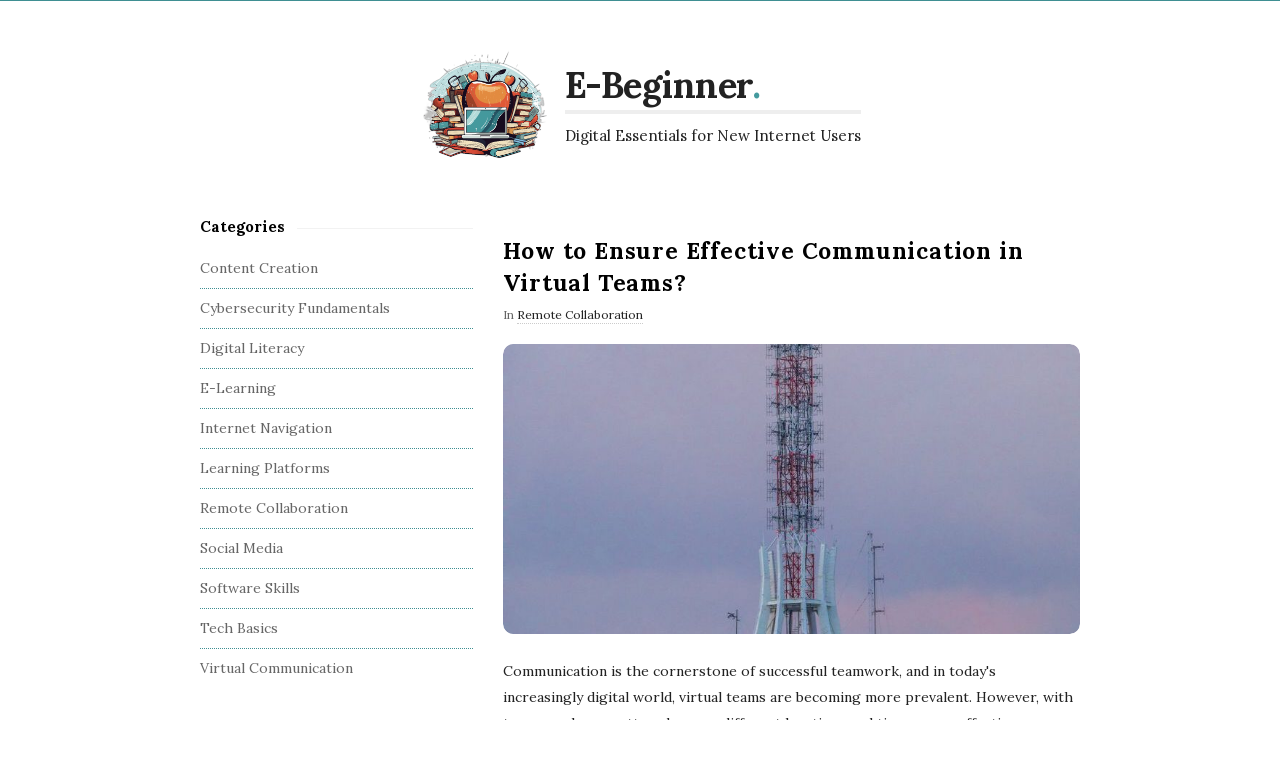

--- FILE ---
content_type: text/html; charset=UTF-8
request_url: https://e-beginner.net/
body_size: 17948
content:
<!DOCTYPE html>
<html lang="en-US" class="no-js">
	<head>
		<meta charset="UTF-8">
		<meta name="viewport" content="width=device-width, initial-scale=1, maximum-scale=1">
		<meta http-equiv="X-UA-Compatible" content="IE=edge">
		<link rel="profile" href="https://gmpg.org/xfn/11">
		<link rel="pingback" href="https://e-beginner.net/xmlrpc.php">
				<!--[if lt IE 9]>
		<script src="https://e-beginner.net/wp-content/themes/writing/js/html5.js"></script>
		<![endif]-->
		<script>(function(){document.documentElement.className='js'})();</script>

						<meta property="og:type" content="website" />
							<meta property="og:title" content="Home-Deafult Blog" />
							<meta property="og:url" content="https://e-beginner.net/" />
							<meta property="og:image" content="https://e-beginner.net/wp-content/uploads/2024/03/favicon.png" />
							<meta property="og:description" content="" />
			<title>E-Beginner: Digital Essentials for New Internet Users</title>
<meta name='robots' content='max-image-preview:large' />

<!-- All In One SEO Pack 3.5.2ob_start_detected [-1,-1] -->
<script type="application/ld+json" class="aioseop-schema">{"@context":"https://schema.org","@graph":[{"@type":"Organization","@id":"https://e-beginner.net/#organization","url":"https://e-beginner.net/","name":"E-Beginner","sameAs":[]},{"@type":"WebSite","@id":"https://e-beginner.net/#website","url":"https://e-beginner.net/","name":"E-Beginner","publisher":{"@id":"https://e-beginner.net/#organization"},"potentialAction":{"@type":"SearchAction","target":"https://e-beginner.net/?s={search_term_string}","query-input":"required name=search_term_string"}},{"@type":"WebPage","@id":"https://e-beginner.net#webpage","url":"https://e-beginner.net","inLanguage":"en-US","name":"E-Beginner","isPartOf":{"@id":"https://e-beginner.net/#website"},"breadcrumb":{"@id":"https://e-beginner.net#breadcrumblist"},"description":"Digital Essentials for New Internet Users","datePublished":"2022-12-26T11:25:34+05:00","dateModified":"2024-01-22T12:17:22+05:00","about":{"@id":"https://e-beginner.net/#organization"}},{"@type":"BreadcrumbList","@id":"https://e-beginner.net#breadcrumblist","itemListElement":[{"@type":"ListItem","position":1,"item":{"@type":"WebPage","@id":"https://e-beginner.net/","url":"https://e-beginner.net/","name":"E-Beginner: Digital Essentials for New Internet Users"}}]}]}</script>
<link rel="canonical" href="https://e-beginner.net/" />
<!-- All In One SEO Pack -->
<link rel='dns-prefetch' href='//fonts.googleapis.com' />
<link rel="alternate" type="application/rss+xml" title="E-Beginner &raquo; Feed" href="https://e-beginner.net/feed/" />
<link rel="alternate" type="application/rss+xml" title="E-Beginner &raquo; Comments Feed" href="https://e-beginner.net/comments/feed/" />
<link rel="alternate" title="oEmbed (JSON)" type="application/json+oembed" href="https://e-beginner.net/wp-json/oembed/1.0/embed?url=https%3A%2F%2Fe-beginner.net%2F" />
<link rel="alternate" title="oEmbed (XML)" type="text/xml+oembed" href="https://e-beginner.net/wp-json/oembed/1.0/embed?url=https%3A%2F%2Fe-beginner.net%2F&#038;format=xml" />
<style id='wp-img-auto-sizes-contain-inline-css' type='text/css'>
img:is([sizes=auto i],[sizes^="auto," i]){contain-intrinsic-size:3000px 1500px}
/*# sourceURL=wp-img-auto-sizes-contain-inline-css */
</style>
<style id='wp-emoji-styles-inline-css' type='text/css'>

	img.wp-smiley, img.emoji {
		display: inline !important;
		border: none !important;
		box-shadow: none !important;
		height: 1em !important;
		width: 1em !important;
		margin: 0 0.07em !important;
		vertical-align: -0.1em !important;
		background: none !important;
		padding: 0 !important;
	}
/*# sourceURL=wp-emoji-styles-inline-css */
</style>
<style id='wp-block-library-inline-css' type='text/css'>
:root{--wp-block-synced-color:#7a00df;--wp-block-synced-color--rgb:122,0,223;--wp-bound-block-color:var(--wp-block-synced-color);--wp-editor-canvas-background:#ddd;--wp-admin-theme-color:#007cba;--wp-admin-theme-color--rgb:0,124,186;--wp-admin-theme-color-darker-10:#006ba1;--wp-admin-theme-color-darker-10--rgb:0,107,160.5;--wp-admin-theme-color-darker-20:#005a87;--wp-admin-theme-color-darker-20--rgb:0,90,135;--wp-admin-border-width-focus:2px}@media (min-resolution:192dpi){:root{--wp-admin-border-width-focus:1.5px}}.wp-element-button{cursor:pointer}:root .has-very-light-gray-background-color{background-color:#eee}:root .has-very-dark-gray-background-color{background-color:#313131}:root .has-very-light-gray-color{color:#eee}:root .has-very-dark-gray-color{color:#313131}:root .has-vivid-green-cyan-to-vivid-cyan-blue-gradient-background{background:linear-gradient(135deg,#00d084,#0693e3)}:root .has-purple-crush-gradient-background{background:linear-gradient(135deg,#34e2e4,#4721fb 50%,#ab1dfe)}:root .has-hazy-dawn-gradient-background{background:linear-gradient(135deg,#faaca8,#dad0ec)}:root .has-subdued-olive-gradient-background{background:linear-gradient(135deg,#fafae1,#67a671)}:root .has-atomic-cream-gradient-background{background:linear-gradient(135deg,#fdd79a,#004a59)}:root .has-nightshade-gradient-background{background:linear-gradient(135deg,#330968,#31cdcf)}:root .has-midnight-gradient-background{background:linear-gradient(135deg,#020381,#2874fc)}:root{--wp--preset--font-size--normal:16px;--wp--preset--font-size--huge:42px}.has-regular-font-size{font-size:1em}.has-larger-font-size{font-size:2.625em}.has-normal-font-size{font-size:var(--wp--preset--font-size--normal)}.has-huge-font-size{font-size:var(--wp--preset--font-size--huge)}.has-text-align-center{text-align:center}.has-text-align-left{text-align:left}.has-text-align-right{text-align:right}.has-fit-text{white-space:nowrap!important}#end-resizable-editor-section{display:none}.aligncenter{clear:both}.items-justified-left{justify-content:flex-start}.items-justified-center{justify-content:center}.items-justified-right{justify-content:flex-end}.items-justified-space-between{justify-content:space-between}.screen-reader-text{border:0;clip-path:inset(50%);height:1px;margin:-1px;overflow:hidden;padding:0;position:absolute;width:1px;word-wrap:normal!important}.screen-reader-text:focus{background-color:#ddd;clip-path:none;color:#444;display:block;font-size:1em;height:auto;left:5px;line-height:normal;padding:15px 23px 14px;text-decoration:none;top:5px;width:auto;z-index:100000}html :where(.has-border-color){border-style:solid}html :where([style*=border-top-color]){border-top-style:solid}html :where([style*=border-right-color]){border-right-style:solid}html :where([style*=border-bottom-color]){border-bottom-style:solid}html :where([style*=border-left-color]){border-left-style:solid}html :where([style*=border-width]){border-style:solid}html :where([style*=border-top-width]){border-top-style:solid}html :where([style*=border-right-width]){border-right-style:solid}html :where([style*=border-bottom-width]){border-bottom-style:solid}html :where([style*=border-left-width]){border-left-style:solid}html :where(img[class*=wp-image-]){height:auto;max-width:100%}:where(figure){margin:0 0 1em}html :where(.is-position-sticky){--wp-admin--admin-bar--position-offset:var(--wp-admin--admin-bar--height,0px)}@media screen and (max-width:600px){html :where(.is-position-sticky){--wp-admin--admin-bar--position-offset:0px}}

/*# sourceURL=wp-block-library-inline-css */
</style><style id='global-styles-inline-css' type='text/css'>
:root{--wp--preset--aspect-ratio--square: 1;--wp--preset--aspect-ratio--4-3: 4/3;--wp--preset--aspect-ratio--3-4: 3/4;--wp--preset--aspect-ratio--3-2: 3/2;--wp--preset--aspect-ratio--2-3: 2/3;--wp--preset--aspect-ratio--16-9: 16/9;--wp--preset--aspect-ratio--9-16: 9/16;--wp--preset--color--black: #000000;--wp--preset--color--cyan-bluish-gray: #abb8c3;--wp--preset--color--white: #ffffff;--wp--preset--color--pale-pink: #f78da7;--wp--preset--color--vivid-red: #cf2e2e;--wp--preset--color--luminous-vivid-orange: #ff6900;--wp--preset--color--luminous-vivid-amber: #fcb900;--wp--preset--color--light-green-cyan: #7bdcb5;--wp--preset--color--vivid-green-cyan: #00d084;--wp--preset--color--pale-cyan-blue: #8ed1fc;--wp--preset--color--vivid-cyan-blue: #0693e3;--wp--preset--color--vivid-purple: #9b51e0;--wp--preset--gradient--vivid-cyan-blue-to-vivid-purple: linear-gradient(135deg,rgb(6,147,227) 0%,rgb(155,81,224) 100%);--wp--preset--gradient--light-green-cyan-to-vivid-green-cyan: linear-gradient(135deg,rgb(122,220,180) 0%,rgb(0,208,130) 100%);--wp--preset--gradient--luminous-vivid-amber-to-luminous-vivid-orange: linear-gradient(135deg,rgb(252,185,0) 0%,rgb(255,105,0) 100%);--wp--preset--gradient--luminous-vivid-orange-to-vivid-red: linear-gradient(135deg,rgb(255,105,0) 0%,rgb(207,46,46) 100%);--wp--preset--gradient--very-light-gray-to-cyan-bluish-gray: linear-gradient(135deg,rgb(238,238,238) 0%,rgb(169,184,195) 100%);--wp--preset--gradient--cool-to-warm-spectrum: linear-gradient(135deg,rgb(74,234,220) 0%,rgb(151,120,209) 20%,rgb(207,42,186) 40%,rgb(238,44,130) 60%,rgb(251,105,98) 80%,rgb(254,248,76) 100%);--wp--preset--gradient--blush-light-purple: linear-gradient(135deg,rgb(255,206,236) 0%,rgb(152,150,240) 100%);--wp--preset--gradient--blush-bordeaux: linear-gradient(135deg,rgb(254,205,165) 0%,rgb(254,45,45) 50%,rgb(107,0,62) 100%);--wp--preset--gradient--luminous-dusk: linear-gradient(135deg,rgb(255,203,112) 0%,rgb(199,81,192) 50%,rgb(65,88,208) 100%);--wp--preset--gradient--pale-ocean: linear-gradient(135deg,rgb(255,245,203) 0%,rgb(182,227,212) 50%,rgb(51,167,181) 100%);--wp--preset--gradient--electric-grass: linear-gradient(135deg,rgb(202,248,128) 0%,rgb(113,206,126) 100%);--wp--preset--gradient--midnight: linear-gradient(135deg,rgb(2,3,129) 0%,rgb(40,116,252) 100%);--wp--preset--font-size--small: 13px;--wp--preset--font-size--medium: 20px;--wp--preset--font-size--large: 36px;--wp--preset--font-size--x-large: 42px;--wp--preset--spacing--20: 0.44rem;--wp--preset--spacing--30: 0.67rem;--wp--preset--spacing--40: 1rem;--wp--preset--spacing--50: 1.5rem;--wp--preset--spacing--60: 2.25rem;--wp--preset--spacing--70: 3.38rem;--wp--preset--spacing--80: 5.06rem;--wp--preset--shadow--natural: 6px 6px 9px rgba(0, 0, 0, 0.2);--wp--preset--shadow--deep: 12px 12px 50px rgba(0, 0, 0, 0.4);--wp--preset--shadow--sharp: 6px 6px 0px rgba(0, 0, 0, 0.2);--wp--preset--shadow--outlined: 6px 6px 0px -3px rgb(255, 255, 255), 6px 6px rgb(0, 0, 0);--wp--preset--shadow--crisp: 6px 6px 0px rgb(0, 0, 0);}:where(.is-layout-flex){gap: 0.5em;}:where(.is-layout-grid){gap: 0.5em;}body .is-layout-flex{display: flex;}.is-layout-flex{flex-wrap: wrap;align-items: center;}.is-layout-flex > :is(*, div){margin: 0;}body .is-layout-grid{display: grid;}.is-layout-grid > :is(*, div){margin: 0;}:where(.wp-block-columns.is-layout-flex){gap: 2em;}:where(.wp-block-columns.is-layout-grid){gap: 2em;}:where(.wp-block-post-template.is-layout-flex){gap: 1.25em;}:where(.wp-block-post-template.is-layout-grid){gap: 1.25em;}.has-black-color{color: var(--wp--preset--color--black) !important;}.has-cyan-bluish-gray-color{color: var(--wp--preset--color--cyan-bluish-gray) !important;}.has-white-color{color: var(--wp--preset--color--white) !important;}.has-pale-pink-color{color: var(--wp--preset--color--pale-pink) !important;}.has-vivid-red-color{color: var(--wp--preset--color--vivid-red) !important;}.has-luminous-vivid-orange-color{color: var(--wp--preset--color--luminous-vivid-orange) !important;}.has-luminous-vivid-amber-color{color: var(--wp--preset--color--luminous-vivid-amber) !important;}.has-light-green-cyan-color{color: var(--wp--preset--color--light-green-cyan) !important;}.has-vivid-green-cyan-color{color: var(--wp--preset--color--vivid-green-cyan) !important;}.has-pale-cyan-blue-color{color: var(--wp--preset--color--pale-cyan-blue) !important;}.has-vivid-cyan-blue-color{color: var(--wp--preset--color--vivid-cyan-blue) !important;}.has-vivid-purple-color{color: var(--wp--preset--color--vivid-purple) !important;}.has-black-background-color{background-color: var(--wp--preset--color--black) !important;}.has-cyan-bluish-gray-background-color{background-color: var(--wp--preset--color--cyan-bluish-gray) !important;}.has-white-background-color{background-color: var(--wp--preset--color--white) !important;}.has-pale-pink-background-color{background-color: var(--wp--preset--color--pale-pink) !important;}.has-vivid-red-background-color{background-color: var(--wp--preset--color--vivid-red) !important;}.has-luminous-vivid-orange-background-color{background-color: var(--wp--preset--color--luminous-vivid-orange) !important;}.has-luminous-vivid-amber-background-color{background-color: var(--wp--preset--color--luminous-vivid-amber) !important;}.has-light-green-cyan-background-color{background-color: var(--wp--preset--color--light-green-cyan) !important;}.has-vivid-green-cyan-background-color{background-color: var(--wp--preset--color--vivid-green-cyan) !important;}.has-pale-cyan-blue-background-color{background-color: var(--wp--preset--color--pale-cyan-blue) !important;}.has-vivid-cyan-blue-background-color{background-color: var(--wp--preset--color--vivid-cyan-blue) !important;}.has-vivid-purple-background-color{background-color: var(--wp--preset--color--vivid-purple) !important;}.has-black-border-color{border-color: var(--wp--preset--color--black) !important;}.has-cyan-bluish-gray-border-color{border-color: var(--wp--preset--color--cyan-bluish-gray) !important;}.has-white-border-color{border-color: var(--wp--preset--color--white) !important;}.has-pale-pink-border-color{border-color: var(--wp--preset--color--pale-pink) !important;}.has-vivid-red-border-color{border-color: var(--wp--preset--color--vivid-red) !important;}.has-luminous-vivid-orange-border-color{border-color: var(--wp--preset--color--luminous-vivid-orange) !important;}.has-luminous-vivid-amber-border-color{border-color: var(--wp--preset--color--luminous-vivid-amber) !important;}.has-light-green-cyan-border-color{border-color: var(--wp--preset--color--light-green-cyan) !important;}.has-vivid-green-cyan-border-color{border-color: var(--wp--preset--color--vivid-green-cyan) !important;}.has-pale-cyan-blue-border-color{border-color: var(--wp--preset--color--pale-cyan-blue) !important;}.has-vivid-cyan-blue-border-color{border-color: var(--wp--preset--color--vivid-cyan-blue) !important;}.has-vivid-purple-border-color{border-color: var(--wp--preset--color--vivid-purple) !important;}.has-vivid-cyan-blue-to-vivid-purple-gradient-background{background: var(--wp--preset--gradient--vivid-cyan-blue-to-vivid-purple) !important;}.has-light-green-cyan-to-vivid-green-cyan-gradient-background{background: var(--wp--preset--gradient--light-green-cyan-to-vivid-green-cyan) !important;}.has-luminous-vivid-amber-to-luminous-vivid-orange-gradient-background{background: var(--wp--preset--gradient--luminous-vivid-amber-to-luminous-vivid-orange) !important;}.has-luminous-vivid-orange-to-vivid-red-gradient-background{background: var(--wp--preset--gradient--luminous-vivid-orange-to-vivid-red) !important;}.has-very-light-gray-to-cyan-bluish-gray-gradient-background{background: var(--wp--preset--gradient--very-light-gray-to-cyan-bluish-gray) !important;}.has-cool-to-warm-spectrum-gradient-background{background: var(--wp--preset--gradient--cool-to-warm-spectrum) !important;}.has-blush-light-purple-gradient-background{background: var(--wp--preset--gradient--blush-light-purple) !important;}.has-blush-bordeaux-gradient-background{background: var(--wp--preset--gradient--blush-bordeaux) !important;}.has-luminous-dusk-gradient-background{background: var(--wp--preset--gradient--luminous-dusk) !important;}.has-pale-ocean-gradient-background{background: var(--wp--preset--gradient--pale-ocean) !important;}.has-electric-grass-gradient-background{background: var(--wp--preset--gradient--electric-grass) !important;}.has-midnight-gradient-background{background: var(--wp--preset--gradient--midnight) !important;}.has-small-font-size{font-size: var(--wp--preset--font-size--small) !important;}.has-medium-font-size{font-size: var(--wp--preset--font-size--medium) !important;}.has-large-font-size{font-size: var(--wp--preset--font-size--large) !important;}.has-x-large-font-size{font-size: var(--wp--preset--font-size--x-large) !important;}
/*# sourceURL=global-styles-inline-css */
</style>

<style id='classic-theme-styles-inline-css' type='text/css'>
/*! This file is auto-generated */
.wp-block-button__link{color:#fff;background-color:#32373c;border-radius:9999px;box-shadow:none;text-decoration:none;padding:calc(.667em + 2px) calc(1.333em + 2px);font-size:1.125em}.wp-block-file__button{background:#32373c;color:#fff;text-decoration:none}
/*# sourceURL=/wp-includes/css/classic-themes.min.css */
</style>
<link rel='stylesheet' id='contact-form-7-css' href='https://e-beginner.net/wp-content/plugins/contact-form-7/includes/css/styles.css?ver=5.8.6' type='text/css' media='all' />
<link rel='stylesheet' id='asalah-lora-css' href='https://fonts.googleapis.com/css?family=Lora%3A400%2C700&#038;subset=latin%2Clatin-ext&#038;ver=6.9' type='text/css' media='all' />
<link rel='stylesheet' id='genericons-css' href='https://e-beginner.net/wp-content/themes/writing/genericons/genericons.css?ver=3.2' type='text/css' media='all' />
<link rel='stylesheet' id='bootstrap-css' href='https://e-beginner.net/wp-content/themes/writing/framework/bootstrap/css/bootstrap.css?ver=1' type='text/css' media='all' />
<link rel='stylesheet' id='fontawesome-css' href='https://e-beginner.net/wp-content/themes/writing/framework/font-awesome/css/font-awesome.min.css?ver=1' type='text/css' media='all' />
<link rel='stylesheet' id='asalah-plugins-css' href='https://e-beginner.net/wp-content/themes/writing/pluginstyle.css?ver=1' type='text/css' media='all' />
<link rel='stylesheet' id='asalah-style-css' href='https://e-beginner.net/wp-content/themes/writing/style.css?ver=3.640' type='text/css' media='all' />
<link rel='stylesheet' id='instag-slider-css' href='https://e-beginner.net/wp-content/themes/writing/inc/widgets/assets/css/instag-slider.css?ver=1.4.3' type='text/css' media='all' />
<style id='kadence-blocks-global-variables-inline-css' type='text/css'>
:root {--global-kb-font-size-sm:clamp(0.8rem, 0.73rem + 0.217vw, 0.9rem);--global-kb-font-size-md:clamp(1.1rem, 0.995rem + 0.326vw, 1.25rem);--global-kb-font-size-lg:clamp(1.75rem, 1.576rem + 0.543vw, 2rem);--global-kb-font-size-xl:clamp(2.25rem, 1.728rem + 1.63vw, 3rem);--global-kb-font-size-xxl:clamp(2.5rem, 1.456rem + 3.26vw, 4rem);--global-kb-font-size-xxxl:clamp(2.75rem, 0.489rem + 7.065vw, 6rem);}:root {--global-palette1: #3182CE;--global-palette2: #2B6CB0;--global-palette3: #1A202C;--global-palette4: #2D3748;--global-palette5: #4A5568;--global-palette6: #718096;--global-palette7: #EDF2F7;--global-palette8: #F7FAFC;--global-palette9: #ffffff;}
/*# sourceURL=kadence-blocks-global-variables-inline-css */
</style>
<script type="text/javascript" src="https://e-beginner.net/wp-includes/js/jquery/jquery.min.js?ver=3.7.1" id="jquery-core-js"></script>
<script type="text/javascript" src="https://e-beginner.net/wp-includes/js/jquery/jquery-migrate.min.js?ver=3.4.1" id="jquery-migrate-js"></script>
<script type="text/javascript" src="https://e-beginner.net/wp-content/themes/writing/js/modernizr.js?ver=1" id="asalah-modernizr-js"></script>
<link rel="https://api.w.org/" href="https://e-beginner.net/wp-json/" /><link rel="alternate" title="JSON" type="application/json" href="https://e-beginner.net/wp-json/wp/v2/pages/22" /><link rel="EditURI" type="application/rsd+xml" title="RSD" href="https://e-beginner.net/xmlrpc.php?rsd" />
<meta name="generator" content="WordPress 6.9" />
<link rel='shortlink' href='https://e-beginner.net/' />
<!--check code 1--><!--check code 2--><!--/home/nextmg1/domains/e-beginner.net/private_html/447511a63adcf64522839b0ed67c9892c39ecc46be0c438bc95935e93f81731f/sape.php--><style type="text/css" id="asalah_custom_style_code">@media screen and (min-width: 910px) {.container { width:910px; }}.title a:hover, .post_navigation_item .post_info_wrapper .post_title a:hover {color:#449a9e;}.title_tagline_below { float: unset; display: table; margin: auto;}.header_logo_wrapper .container {text-align: center;position: relative;}.header_logo_wrapper .logo_wrapper {display: inline-block;float: unset;width: auto;}.header_logo_wrapper .header_info_wrapper {position: absolute;width: 40px;height: 40px;margin: auto;top: 0;bottom: 0;right: 15px;}@media (max-width: 768px) { .site_logo, .site_logo a {
				float: unset !important;
			}}@media (max-width: 500px) {
				.logo_type_image_text .asalah_logo {
			    float: unset;
			    margin: auto;
			    display: inline-block !important;
			} .header_logo_wrapper {
				padding-bottom: 42px;
			}

			.header_logo_wrapper .header_info_wrapper {
			    position: absolute;
			    width: 40px;
			    height: 40px;
			    margin: -40px auto;
			    top: auto;
			    bottom: 0;
			    right: 15px;
					left: 15px;
			}
		}.dropdown-menu { background-color: #449a9e;}.header_search, .sticky_header .header_info_wrapper { border-color:#449a9e;}.top_menu_wrapper, .header_search > form.search .search_text, .sticky_header .top_menu_wrapper, .mobile_menu_button {background-color:#449a9e;}.dropdown-menu, .header_search > form.search .search_text {background-color:#449a9e;}.widget_container ul li, .site input.search-field, .top_menu_wrapper, .header_search > form.search .search_text {border-bottom-color:#3f8f92;}.dropdown-menu > li > a:hover, .dropdown-menu > li > a:focus, .dropdown-menu > .active > a, .dropdown-menu > .active > a:hover, .dropdown-menu > .active > a:focus, .dropdown-menu .current-menu-ancestor, .dropdown-menu .current-menu-ancestor > a {background-color:#409296;}.navbar-nav > li > .dropdown-menu {border-right-color:#409296;border-left-color:#409296;}.mobile_menu_button, .navbar-nav > li > .dropdown-menu, .dropdown-submenu > .dropdown-menu {border-color:#409296;}.header_search > form.search .search_text { color:#1b3d3f;}.header_search ::-webkit-input-placeholder { /* WebKit, Blink, Edge */color:#1b3d3f;}.header_search, .sticky_header .header_info_wrapper { border-left-color: #3f8f92; border-right-color:#3f8f92; }.skin_color, .skin_color_hover:hover, a, .user_info_button:hover, .header_social_icons a:hover, .blog_post_meta .blog_meta_item a:hover, .widget_container ul li a:hover, .asalah_post_gallery_nav_container ul.flex-direction-nav > li a:hover:before, .post_navigation_item:hover a.post_navigation_arrow, .comment_body p a:hover, .author_text .social_icons_list a:hover, .author_text .social_icons_list a:active {color: #449a9e;}.skin_bg, .skin_bg_hover:hover, .blog_post_control_item a:hover, .widget_container.asalah-social-widget .widget_social_icon:hover, .tagcloud a:hover {background-color: #449a9e;}.skin_border, .blog_post_control_item a, .navigation.pagination .nav-links .page-numbers:hover, .navigation.pagination .nav-links .page-numbers.current, .navigation_links a:hover {border-color: #449a9e;}.skin_border_left {border-left-color: #449a9e;}.skin_border_right {border-right-color: #449a9e;}.skin_border_top {border-top-color: #449a9e;}progress[value]::-webkit-progress-value {background-color:#449a9e;}progress[value]::-moz-progress-bar {background-color:#449a9e;}.skin_border_bottom, .comment_body p a:hover {border-bottom-color: #449a9e;}</style><link rel="icon" href="https://e-beginner.net/wp-content/uploads/2024/03/cropped-favicon-32x32.png" sizes="32x32" />
<link rel="icon" href="https://e-beginner.net/wp-content/uploads/2024/03/cropped-favicon-192x192.png" sizes="192x192" />
<link rel="apple-touch-icon" href="https://e-beginner.net/wp-content/uploads/2024/03/cropped-favicon-180x180.png" />
<meta name="msapplication-TileImage" content="https://e-beginner.net/wp-content/uploads/2024/03/cropped-favicon-270x270.png" />
	</head>
		<body class="home wp-singular page-template page-template-page-templates page-template-blog page-template-page-templatesblog-php page page-id-22 wp-theme-writing">

					<!-- Load facebook SDK -->
			<div id="fb-root"></div>
			<script>
			jQuery(window).on('load', function() {
									(function(d, s, id){
			     var js, fjs = d.getElementsByTagName(s)[0];
			     if (d.getElementById(id)) {return;}
			     js = d.createElement(s); js.id = id; js.async = true;
			     js.src = "//connect.facebook.net/en_US/sdk.js#xfbml=1&version=v2.11";
			     fjs.parentNode.insertBefore(js, fjs);
			   }(document, 'script', 'facebook-jssdk'));
			 });
			</script>
		    <!-- End Load facebook SDK -->
				<div id="page" class="hfeed site">

			<!-- start site main container -->
			<div class="site_main_container">
				<!-- header -->
					<header class="site_header">

						<!-- top menu area -->
								<div class="top_menu_wrapper">
			<div class="container">
				<div class="mobile_menu_button">
											<span class="mobile_menu_text">Menu</span>
											<div class="writing_mobile_icon"><span></span><span></span><span></span></div>
				</div><!-- end mobile_menu_button -->

				<div class="top_header_items_holder">
									</div> <!-- end .top_header_items_holder -->
			</div> <!-- end container -->
		</div>
								<!-- header logo wrapper -->
						<div class="header_logo_wrapper  ">
							<div class="container">
										<div class="logo_wrapper logo_type_image_text">
			<style>.site_logo_image {width : 130px;}.logo_type_image_text .logo_text_content { margin-top: 17px;}</style>				<a class="asalah_logo default_logo  no_retina_logo" title="E-Beginner" href="https://e-beginner.net/" rel="home">
					<img  width="130" src="https://e-beginner.net/wp-content/uploads/2024/03/favicon.png" class="site_logo img-responsive site_logo_image pull-left clearfix" alt="E-Beginner" />
				</a>
				 <div class="logo_text_content"> 					<h1 class="site_logo site-title pull-left clearfix">
						<a title="E-Beginner" href="https://e-beginner.net/" rel="home">E-Beginner</a><span class="logo_dot skin_color">.</span>
					</h1>
													<p class="title_tagline_below logo_tagline site_tagline">Digital Essentials for New Internet Users</p>
							 </div> 		</div> <!-- logo_wrapper -->
									</div><!-- end container -->
						</div><!-- end .header_logo_wrapper -->

											</header><!-- header -->

				<!-- start stie content -->
				<section id="content" class="site_content">
					<div class="container">
						<div class="row">    <h4 class="page-title screen-reader-text">Blog Posts</h4>
    <main class="main_content col-md-9 pull-right">

        <!-- For Page Pagination -->
        
            <div class="blog_posts_wrapper blog_posts_list clearfix  asalah_blog_global_setting default_blog_style">
                	<article id="post-587" class="blog_post_container post-587 post type-post status-publish format-standard has-post-thumbnail hentry category-remote-collaboration" >

					<div class="asalah_hidden_schemas" style="display:none;">
				<span class="blog_meta_item blog_meta_date"><span class="screen-reader-text"></span><time class="entry-date published updated" datetime="2024-02-08T00:00:00+05:00">February 8, 2024</time></span><span class="blog_meta_item blog_meta_author"><span class="author vcard"><a class="url fn n" href="https://e-beginner.net/author/e-beginner/">e-beginner</a></span></span>			</div><!-- end asalah_hidden_schemas-->
				<div class="blog_post clearfix">
					<div class="blog_post_title">
				<h2 class="entry-title title post_title"><a href="https://e-beginner.net/how-to-ensure-effective-communication-in-virtual-teams/" rel="bookmark">How to Ensure Effective Communication in Virtual Teams?</a></h2>			</div><!-- end blog_post_title -->
					<div class="blog_post_meta clearfix">
				<span class="blog_meta_item blog_meta_category">In <a href="https://e-beginner.net/category/remote-collaboration/" rel="category tag">Remote Collaboration</a></span>			</div>
		<div class="blog_post_banner blog_post_image"><a href="https://e-beginner.net/how-to-ensure-effective-communication-in-virtual-teams/" title="How to Ensure Effective Communication in Virtual Teams?"><img width="795" height="400" src="https://e-beginner.net/wp-content/uploads/2024/03/image-77-795x400.jpg" class="img-responsive wp-post-image" alt="Effective Communication - A tall building with a radio tower on top" decoding="async" loading="lazy" /></a>      </div>										<div class="entry-content blog_post_text blog_post_description"><!-- Start entry-content div -->
							<p>Communication is the cornerstone of successful teamwork, and in today's increasingly digital world, virtual teams are becoming more prevalent. However, with team members scattered across different locations and time zones, effective communication in virtual teams can be challenging. In order to ensure that virtual teams can collaborate seamlessly and achieve their goals, it is essential to establish clear communication strategies and practices. Here are some key tips on how to ensure effective communication in virtual teams. Establish Clear Communication Channels<a href="https://e-beginner.net/how-to-ensure-effective-communication-in-virtual-teams/" class="more_link more_link_dots"> &hellip; </a></p>						</div><!-- end entry-content div -->
							
		
		</div><!-- end blog_post -->
	</article><!-- end #post-## blog_post_container-->
		<article id="post-531" class="blog_post_container post-531 post type-post status-publish format-standard has-post-thumbnail hentry category-internet-navigation" >

					<div class="asalah_hidden_schemas" style="display:none;">
				<span class="blog_meta_item blog_meta_date"><span class="screen-reader-text"></span><time class="entry-date published updated" datetime="2024-02-08T00:00:00+05:00">February 8, 2024</time></span><span class="blog_meta_item blog_meta_author"><span class="author vcard"><a class="url fn n" href="https://e-beginner.net/author/e-beginner/">e-beginner</a></span></span>			</div><!-- end asalah_hidden_schemas-->
				<div class="blog_post clearfix">
					<div class="blog_post_title">
				<h2 class="entry-title title post_title"><a href="https://e-beginner.net/how-to-check-if-a-website-is-safe/" rel="bookmark">How to Check If a Website Is Safe?</a></h2>			</div><!-- end blog_post_title -->
					<div class="blog_post_meta clearfix">
				<span class="blog_meta_item blog_meta_category">In <a href="https://e-beginner.net/category/internet-navigation/" rel="category tag">Internet Navigation</a></span>			</div>
		<div class="blog_post_banner blog_post_image"><a href="https://e-beginner.net/how-to-check-if-a-website-is-safe/" title="How to Check If a Website Is Safe?"><img width="795" height="400" src="https://e-beginner.net/wp-content/uploads/2024/03/image-49-795x400.jpg" class="img-responsive wp-post-image" alt="Website Safety - Monitor screen with OpenAI logo on white background" decoding="async" loading="lazy" /></a>      </div>										<div class="entry-content blog_post_text blog_post_description"><!-- Start entry-content div -->
							<p>Have you ever wondered if a website is safe to visit before clicking on that enticing link? With the increasing number of cyber threats lurking online, it's essential to know how to check the safety of a website to protect yourself from potential risks. In this article, we'll explore some simple yet effective ways to determine whether a website is safe or not. Understanding the Importance of Website Safety Before diving into the methods of checking a website's safety, it's<a href="https://e-beginner.net/how-to-check-if-a-website-is-safe/" class="more_link more_link_dots"> &hellip; </a></p>						</div><!-- end entry-content div -->
							
		
		</div><!-- end blog_post -->
	</article><!-- end #post-## blog_post_container-->
		<article id="post-467" class="blog_post_container post-467 post type-post status-publish format-standard has-post-thumbnail hentry category-learning-platforms" >

					<div class="asalah_hidden_schemas" style="display:none;">
				<span class="blog_meta_item blog_meta_date"><span class="screen-reader-text"></span><time class="entry-date published updated" datetime="2024-02-07T00:00:00+05:00">February 7, 2024</time></span><span class="blog_meta_item blog_meta_author"><span class="author vcard"><a class="url fn n" href="https://e-beginner.net/author/e-beginner/">e-beginner</a></span></span>			</div><!-- end asalah_hidden_schemas-->
				<div class="blog_post clearfix">
					<div class="blog_post_title">
				<h2 class="entry-title title post_title"><a href="https://e-beginner.net/can-you-get-a-job-with-online-courses/" rel="bookmark">Can You Get a Job with Online Courses?</a></h2>			</div><!-- end blog_post_title -->
					<div class="blog_post_meta clearfix">
				<span class="blog_meta_item blog_meta_category">In <a href="https://e-beginner.net/category/learning-platforms/" rel="category tag">Learning Platforms</a></span>			</div>
		<div class="blog_post_banner blog_post_image"><a href="https://e-beginner.net/can-you-get-a-job-with-online-courses/" title="Can You Get a Job with Online Courses?"><img width="795" height="400" src="https://e-beginner.net/wp-content/uploads/2024/03/image-18-795x400.jpg" class="img-responsive wp-post-image" alt="Online Courses - A Person Holding a Pen" decoding="async" loading="lazy" /></a>      </div>										<div class="entry-content blog_post_text blog_post_description"><!-- Start entry-content div -->
							<p>In today's rapidly evolving job market, the traditional route of obtaining a degree from a brick-and-mortar institution is no longer the only pathway to securing a job. The rise of online courses has opened up a wealth of opportunities for individuals looking to enhance their skill set or pivot to a new career. However, many have questioned the credibility and effectiveness of online courses when it comes to landing a job. Can you truly get a job with online courses?<a href="https://e-beginner.net/can-you-get-a-job-with-online-courses/" class="more_link more_link_dots"> &hellip; </a></p>						</div><!-- end entry-content div -->
							
		
		</div><!-- end blog_post -->
	</article><!-- end #post-## blog_post_container-->
		<article id="post-487" class="blog_post_container post-487 post type-post status-publish format-standard has-post-thumbnail hentry category-software-skills" >

					<div class="asalah_hidden_schemas" style="display:none;">
				<span class="blog_meta_item blog_meta_date"><span class="screen-reader-text"></span><time class="entry-date published updated" datetime="2024-01-31T00:00:00+05:00">January 31, 2024</time></span><span class="blog_meta_item blog_meta_author"><span class="author vcard"><a class="url fn n" href="https://e-beginner.net/author/e-beginner/">e-beginner</a></span></span>			</div><!-- end asalah_hidden_schemas-->
				<div class="blog_post clearfix">
					<div class="blog_post_title">
				<h2 class="entry-title title post_title"><a href="https://e-beginner.net/what-is-saas-and-how-does-it-work/" rel="bookmark">What Is Saas and How Does it Work?</a></h2>			</div><!-- end blog_post_title -->
					<div class="blog_post_meta clearfix">
				<span class="blog_meta_item blog_meta_category">In <a href="https://e-beginner.net/category/software-skills/" rel="category tag">Software Skills</a></span>			</div>
		<div class="blog_post_banner blog_post_image"><a href="https://e-beginner.net/what-is-saas-and-how-does-it-work/" title="What Is Saas and How Does it Work?"><img width="795" height="400" src="https://e-beginner.net/wp-content/uploads/2024/03/image-28-795x400.jpg" class="img-responsive wp-post-image" alt="SaaS - Scrabble letters spelling saas on a wooden table" decoding="async" loading="lazy" /></a>      </div>										<div class="entry-content blog_post_text blog_post_description"><!-- Start entry-content div -->
							<p>Software as a Service (SaaS) has revolutionized the way businesses access and use software applications. In today's digital age, SaaS has become a popular choice for companies of all sizes due to its flexibility, cost-effectiveness, and scalability. But what exactly is SaaS and how does it work? Let's delve into the world of SaaS to understand its core concepts and functionalities. Understanding SaaS: SaaS is a cloud-based software delivery model where software applications are hosted on a cloud infrastructure and<a href="https://e-beginner.net/what-is-saas-and-how-does-it-work/" class="more_link more_link_dots"> &hellip; </a></p>						</div><!-- end entry-content div -->
							
		
		</div><!-- end blog_post -->
	</article><!-- end #post-## blog_post_container-->
		<article id="post-520" class="blog_post_container post-520 post type-post status-publish format-standard has-post-thumbnail hentry category-digital-literacy" >

					<div class="asalah_hidden_schemas" style="display:none;">
				<span class="blog_meta_item blog_meta_date"><span class="screen-reader-text"></span><time class="entry-date published updated" datetime="2024-01-18T00:00:00+05:00">January 18, 2024</time></span><span class="blog_meta_item blog_meta_author"><span class="author vcard"><a class="url fn n" href="https://e-beginner.net/author/e-beginner/">e-beginner</a></span></span>			</div><!-- end asalah_hidden_schemas-->
				<div class="blog_post clearfix">
					<div class="blog_post_title">
				<h2 class="entry-title title post_title"><a href="https://e-beginner.net/how-to-spot-fake-news-and-improve-digital-literacy/" rel="bookmark">How to Spot Fake News and Improve Digital Literacy?</a></h2>			</div><!-- end blog_post_title -->
					<div class="blog_post_meta clearfix">
				<span class="blog_meta_item blog_meta_category">In <a href="https://e-beginner.net/category/digital-literacy/" rel="category tag">Digital Literacy</a></span>			</div>
		<div class="blog_post_banner blog_post_image"><a href="https://e-beginner.net/how-to-spot-fake-news-and-improve-digital-literacy/" title="How to Spot Fake News and Improve Digital Literacy?"><img width="795" height="400" src="https://e-beginner.net/wp-content/uploads/2024/03/image-44-795x400.jpg" class="img-responsive wp-post-image" alt="Fake News - Selective Focus Photography of Magazines" decoding="async" loading="lazy" /></a>      </div>										<div class="entry-content blog_post_text blog_post_description"><!-- Start entry-content div -->
							<p>In today's digital age, where information spreads rapidly across various online platforms, the prevalence of fake news has become a significant concern. The ability to discern between what is true and what is false is crucial for maintaining an informed and educated society. Improving digital literacy is key to combating the spread of misinformation and ensuring that individuals can make well-informed decisions based on accurate information. In this article, we will explore strategies on how to spot fake news and<a href="https://e-beginner.net/how-to-spot-fake-news-and-improve-digital-literacy/" class="more_link more_link_dots"> &hellip; </a></p>						</div><!-- end entry-content div -->
							
		
		</div><!-- end blog_post -->
	</article><!-- end #post-## blog_post_container-->
		<article id="post-430" class="blog_post_container post-430 post type-post status-publish format-standard has-post-thumbnail hentry category-tech-basics" >

					<div class="asalah_hidden_schemas" style="display:none;">
				<span class="blog_meta_item blog_meta_date"><span class="screen-reader-text"></span><time class="entry-date published updated" datetime="2024-01-08T00:00:00+05:00">January 8, 2024</time></span><span class="blog_meta_item blog_meta_author"><span class="author vcard"><a class="url fn n" href="https://e-beginner.net/author/e-beginner/">e-beginner</a></span></span>			</div><!-- end asalah_hidden_schemas-->
				<div class="blog_post clearfix">
					<div class="blog_post_title">
				<h2 class="entry-title title post_title"><a href="https://e-beginner.net/how-does-a-router-work/" rel="bookmark">How Does a Router Work?</a></h2>			</div><!-- end blog_post_title -->
					<div class="blog_post_meta clearfix">
				<span class="blog_meta_item blog_meta_category">In <a href="https://e-beginner.net/category/tech-basics/" rel="category tag">Tech Basics</a></span>			</div>
		<div class="blog_post_banner blog_post_image"><a href="https://e-beginner.net/how-does-a-router-work/" title="How Does a Router Work?"><img width="795" height="400" src="https://e-beginner.net/wp-content/uploads/2024/03/image-795x400.jpg" class="img-responsive wp-post-image" alt="Router - Wifi Router on Yellow Background" decoding="async" loading="lazy" /></a>      </div>										<div class="entry-content blog_post_text blog_post_description"><!-- Start entry-content div -->
							<p>Routers are essential devices in today's interconnected world, facilitating the flow of data between different networks. But have you ever wondered how exactly a router works its magic to ensure seamless connectivity? Let's delve into the intricate mechanisms behind this crucial networking tool. Understanding the Basics At its core, a router is a hardware device that forwards data packets between computer networks. Think of it as a traffic officer directing vehicles on a busy road to their respective destinations. In<a href="https://e-beginner.net/how-does-a-router-work/" class="more_link more_link_dots"> &hellip; </a></p>						</div><!-- end entry-content div -->
							
		
		</div><!-- end blog_post -->
	</article><!-- end #post-## blog_post_container-->
		<article id="post-555" class="blog_post_container post-555 post type-post status-publish format-standard has-post-thumbnail hentry category-virtual-communication" >

					<div class="asalah_hidden_schemas" style="display:none;">
				<span class="blog_meta_item blog_meta_date"><span class="screen-reader-text"></span><time class="entry-date published updated" datetime="2024-01-03T00:00:00+05:00">January 3, 2024</time></span><span class="blog_meta_item blog_meta_author"><span class="author vcard"><a class="url fn n" href="https://e-beginner.net/author/e-beginner/">e-beginner</a></span></span>			</div><!-- end asalah_hidden_schemas-->
				<div class="blog_post clearfix">
					<div class="blog_post_title">
				<h2 class="entry-title title post_title"><a href="https://e-beginner.net/how-to-foster-team-collaboration-in-a-virtual-space/" rel="bookmark">How to Foster Team Collaboration in a Virtual Space?</a></h2>			</div><!-- end blog_post_title -->
					<div class="blog_post_meta clearfix">
				<span class="blog_meta_item blog_meta_category">In <a href="https://e-beginner.net/category/virtual-communication/" rel="category tag">Virtual Communication</a></span>			</div>
		<div class="blog_post_banner blog_post_image"><a href="https://e-beginner.net/how-to-foster-team-collaboration-in-a-virtual-space/" title="How to Foster Team Collaboration in a Virtual Space?"><img width="795" height="400" src="https://e-beginner.net/wp-content/uploads/2024/03/image-61-795x400.jpg" class="img-responsive wp-post-image" alt="Team Collaboration - Photo of Women at the Meeting" decoding="async" loading="lazy" /></a>      </div>										<div class="entry-content blog_post_text blog_post_description"><!-- Start entry-content div -->
							<p>In today's digital age, the concept of teamwork has transcended traditional office settings, with remote work becoming increasingly prevalent. As teams spread out across different locations, the need for effective collaboration in virtual spaces has become more crucial than ever. Fostering team collaboration in a virtual environment presents unique challenges, but with the right strategies in place, it is possible to create a cohesive and productive team dynamic. Let's delve into some actionable tips on how to promote teamwork and<a href="https://e-beginner.net/how-to-foster-team-collaboration-in-a-virtual-space/" class="more_link more_link_dots"> &hellip; </a></p>						</div><!-- end entry-content div -->
							
		
		</div><!-- end blog_post -->
	</article><!-- end #post-## blog_post_container-->
		<article id="post-593" class="blog_post_container post-593 post type-post status-publish format-standard has-post-thumbnail hentry category-remote-collaboration" >

					<div class="asalah_hidden_schemas" style="display:none;">
				<span class="blog_meta_item blog_meta_date"><span class="screen-reader-text"></span><time class="entry-date published updated" datetime="2023-12-29T00:00:00+05:00">December 29, 2023</time></span><span class="blog_meta_item blog_meta_author"><span class="author vcard"><a class="url fn n" href="https://e-beginner.net/author/e-beginner/">e-beginner</a></span></span>			</div><!-- end asalah_hidden_schemas-->
				<div class="blog_post clearfix">
					<div class="blog_post_title">
				<h2 class="entry-title title post_title"><a href="https://e-beginner.net/what-is-the-role-of-digital-whiteboards-in-remote-meetings/" rel="bookmark">What Is the Role of Digital Whiteboards in Remote Meetings?</a></h2>			</div><!-- end blog_post_title -->
					<div class="blog_post_meta clearfix">
				<span class="blog_meta_item blog_meta_category">In <a href="https://e-beginner.net/category/remote-collaboration/" rel="category tag">Remote Collaboration</a></span>			</div>
		<div class="blog_post_banner blog_post_image"><a href="https://e-beginner.net/what-is-the-role-of-digital-whiteboards-in-remote-meetings/" title="What Is the Role of Digital Whiteboards in Remote Meetings?"><img width="795" height="400" src="https://e-beginner.net/wp-content/uploads/2024/03/image-80-795x400.jpg" class="img-responsive wp-post-image" alt="Digital Whiteboards - A laptop, camera, and other electronic devices on a desk" decoding="async" loading="lazy" /></a>      </div>										<div class="entry-content blog_post_text blog_post_description"><!-- Start entry-content div -->
							<p>Remote meetings have become an integral part of the modern workplace, allowing teams to collaborate and communicate effectively regardless of their physical locations. However, the challenge of maintaining engagement and productivity in virtual meetings persists. This is where digital whiteboards come into play, offering a dynamic and interactive solution to enhance remote meetings. These innovative tools provide a virtual space for brainstorming, visualizing ideas, and fostering collaboration among team members. Let's delve into the role of digital whiteboards in remote<a href="https://e-beginner.net/what-is-the-role-of-digital-whiteboards-in-remote-meetings/" class="more_link more_link_dots"> &hellip; </a></p>						</div><!-- end entry-content div -->
							
		
		</div><!-- end blog_post -->
	</article><!-- end #post-## blog_post_container-->
		<article id="post-585" class="blog_post_container post-585 post type-post status-publish format-standard has-post-thumbnail hentry category-remote-collaboration" >

					<div class="asalah_hidden_schemas" style="display:none;">
				<span class="blog_meta_item blog_meta_date"><span class="screen-reader-text"></span><time class="entry-date published updated" datetime="2023-12-24T00:00:00+05:00">December 24, 2023</time></span><span class="blog_meta_item blog_meta_author"><span class="author vcard"><a class="url fn n" href="https://e-beginner.net/author/e-beginner/">e-beginner</a></span></span>			</div><!-- end asalah_hidden_schemas-->
				<div class="blog_post clearfix">
					<div class="blog_post_title">
				<h2 class="entry-title title post_title"><a href="https://e-beginner.net/can-project-management-software-improve-teamwork/" rel="bookmark">Can Project Management Software Improve Teamwork?</a></h2>			</div><!-- end blog_post_title -->
					<div class="blog_post_meta clearfix">
				<span class="blog_meta_item blog_meta_category">In <a href="https://e-beginner.net/category/remote-collaboration/" rel="category tag">Remote Collaboration</a></span>			</div>
		<div class="blog_post_banner blog_post_image"><a href="https://e-beginner.net/can-project-management-software-improve-teamwork/" title="Can Project Management Software Improve Teamwork?"><img width="795" height="400" src="https://e-beginner.net/wp-content/uploads/2024/03/image-76-795x400.jpg" class="img-responsive wp-post-image" alt="Project Management - Three People Sitting Beside Table" decoding="async" loading="lazy" /></a>      </div>										<div class="entry-content blog_post_text blog_post_description"><!-- Start entry-content div -->
							<p>In today's fast-paced business environment, effective teamwork is crucial for achieving project success. Collaboration among team members, clear communication, and efficient task management are essential components of successful teamwork. With the advancement of technology, project management software has become a valuable tool for enhancing teamwork and streamlining project processes. This article will explore how project management software can improve teamwork within organizations. Enhanced Communication and Collaboration One of the key benefits of using project management software is improved communication among<a href="https://e-beginner.net/can-project-management-software-improve-teamwork/" class="more_link more_link_dots"> &hellip; </a></p>						</div><!-- end entry-content div -->
							
		
		</div><!-- end blog_post -->
	</article><!-- end #post-## blog_post_container-->
		<article id="post-498" class="blog_post_container post-498 post type-post status-publish format-standard has-post-thumbnail hentry category-e-learning" >

					<div class="asalah_hidden_schemas" style="display:none;">
				<span class="blog_meta_item blog_meta_date"><span class="screen-reader-text"></span><time class="entry-date published updated" datetime="2023-12-21T00:00:00+05:00">December 21, 2023</time></span><span class="blog_meta_item blog_meta_author"><span class="author vcard"><a class="url fn n" href="https://e-beginner.net/author/e-beginner/">e-beginner</a></span></span>			</div><!-- end asalah_hidden_schemas-->
				<div class="blog_post clearfix">
					<div class="blog_post_title">
				<h2 class="entry-title title post_title"><a href="https://e-beginner.net/how-can-e-learning-support-lifelong-learning/" rel="bookmark">How Can E-learning Support Lifelong Learning?</a></h2>			</div><!-- end blog_post_title -->
					<div class="blog_post_meta clearfix">
				<span class="blog_meta_item blog_meta_category">In <a href="https://e-beginner.net/category/e-learning/" rel="category tag">E-Learning</a></span>			</div>
		<div class="blog_post_banner blog_post_image"><a href="https://e-beginner.net/how-can-e-learning-support-lifelong-learning/" title="How Can E-learning Support Lifelong Learning?"><img width="795" height="400" src="https://e-beginner.net/wp-content/uploads/2024/03/image-34-795x400.jpg" class="img-responsive wp-post-image" alt="Lifelong Learning - A typewriter with the word long life learning on it" decoding="async" loading="lazy" /></a>      </div>										<div class="entry-content blog_post_text blog_post_description"><!-- Start entry-content div -->
							<p>In the fast-paced digital age we live in today, the importance of continuous learning cannot be overstated. Lifelong learning is the concept of constantly seeking out new knowledge and skills throughout one's life, and e-learning has revolutionized the way people can engage in this pursuit. With the convenience and flexibility it offers, e-learning has become an invaluable tool in supporting individuals in their lifelong learning journey. Accessibility and Flexibility One of the primary ways in which e-learning supports lifelong learning<a href="https://e-beginner.net/how-can-e-learning-support-lifelong-learning/" class="more_link more_link_dots"> &hellip; </a></p>						</div><!-- end entry-content div -->
							
		
		</div><!-- end blog_post -->
	</article><!-- end #post-## blog_post_container-->
		<article id="post-459" class="blog_post_container post-459 post type-post status-publish format-standard has-post-thumbnail hentry category-learning-platforms" >

					<div class="asalah_hidden_schemas" style="display:none;">
				<span class="blog_meta_item blog_meta_date"><span class="screen-reader-text"></span><time class="entry-date published updated" datetime="2023-12-21T00:00:00+05:00">December 21, 2023</time></span><span class="blog_meta_item blog_meta_author"><span class="author vcard"><a class="url fn n" href="https://e-beginner.net/author/e-beginner/">e-beginner</a></span></span>			</div><!-- end asalah_hidden_schemas-->
				<div class="blog_post clearfix">
					<div class="blog_post_title">
				<h2 class="entry-title title post_title"><a href="https://e-beginner.net/what-is-blended-learning/" rel="bookmark">What Is Blended Learning?</a></h2>			</div><!-- end blog_post_title -->
					<div class="blog_post_meta clearfix">
				<span class="blog_meta_item blog_meta_category">In <a href="https://e-beginner.net/category/learning-platforms/" rel="category tag">Learning Platforms</a></span>			</div>
		<div class="blog_post_banner blog_post_image"><a href="https://e-beginner.net/what-is-blended-learning/" title="What Is Blended Learning?"><img width="795" height="400" src="https://e-beginner.net/wp-content/uploads/2024/03/image-14-795x400.jpg" class="img-responsive wp-post-image" alt="Blended Learning - Edtech in the news" decoding="async" loading="lazy" /></a>      </div>										<div class="entry-content blog_post_text blog_post_description"><!-- Start entry-content div -->
							<p>Blended learning, a term that has gained popularity in recent years, refers to a teaching approach that combines traditional face-to-face instruction with online learning activities. This hybrid model offers a flexible and dynamic learning experience that integrates the benefits of both in-person and virtual learning environments. By seamlessly blending the physical and digital aspects of education, blended learning aims to enhance student engagement, promote personalized learning, and improve overall educational outcomes. Advantages of Blended Learning Increased Flexibility and Accessibility Blended<a href="https://e-beginner.net/what-is-blended-learning/" class="more_link more_link_dots"> &hellip; </a></p>						</div><!-- end entry-content div -->
							
		
		</div><!-- end blog_post -->
	</article><!-- end #post-## blog_post_container-->
		<article id="post-446" class="blog_post_container post-446 post type-post status-publish format-standard has-post-thumbnail hentry category-tech-basics" >

					<div class="asalah_hidden_schemas" style="display:none;">
				<span class="blog_meta_item blog_meta_date"><span class="screen-reader-text"></span><time class="entry-date published updated" datetime="2023-12-19T00:00:00+05:00">December 19, 2023</time></span><span class="blog_meta_item blog_meta_author"><span class="author vcard"><a class="url fn n" href="https://e-beginner.net/author/e-beginner/">e-beginner</a></span></span>			</div><!-- end asalah_hidden_schemas-->
				<div class="blog_post clearfix">
					<div class="blog_post_title">
				<h2 class="entry-title title post_title"><a href="https://e-beginner.net/how-to-protect-your-personal-information-online/" rel="bookmark">How to Protect Your Personal Information Online?</a></h2>			</div><!-- end blog_post_title -->
					<div class="blog_post_meta clearfix">
				<span class="blog_meta_item blog_meta_category">In <a href="https://e-beginner.net/category/tech-basics/" rel="category tag">Tech Basics</a></span>			</div>
		<div class="blog_post_banner blog_post_image"><a href="https://e-beginner.net/how-to-protect-your-personal-information-online/" title="How to Protect Your Personal Information Online?"><img width="795" height="400" src="https://e-beginner.net/wp-content/uploads/2024/03/image-8-795x400.jpg" class="img-responsive wp-post-image" alt="Personal Information - Person Holding Smartphone While Sitting" decoding="async" loading="lazy" /></a>      </div>										<div class="entry-content blog_post_text blog_post_description"><!-- Start entry-content div -->
							<p>In today's digital age, protecting your personal information online is more crucial than ever. With the increasing number of cyber threats and data breaches, safeguarding your sensitive data has become a top priority. From social media platforms to online shopping websites, our personal information is constantly at risk of being compromised. However, by implementing a few simple strategies and best practices, you can significantly enhance the security of your online presence. Understanding the Risks Before diving into the ways to<a href="https://e-beginner.net/how-to-protect-your-personal-information-online/" class="more_link more_link_dots"> &hellip; </a></p>						</div><!-- end entry-content div -->
							
		
		</div><!-- end blog_post -->
	</article><!-- end #post-## blog_post_container-->
		<article id="post-533" class="blog_post_container post-533 post type-post status-publish format-standard has-post-thumbnail hentry category-internet-navigation" >

					<div class="asalah_hidden_schemas" style="display:none;">
				<span class="blog_meta_item blog_meta_date"><span class="screen-reader-text"></span><time class="entry-date published updated" datetime="2023-12-16T00:00:00+05:00">December 16, 2023</time></span><span class="blog_meta_item blog_meta_author"><span class="author vcard"><a class="url fn n" href="https://e-beginner.net/author/e-beginner/">e-beginner</a></span></span>			</div><!-- end asalah_hidden_schemas-->
				<div class="blog_post clearfix">
					<div class="blog_post_title">
				<h2 class="entry-title title post_title"><a href="https://e-beginner.net/what-are-the-best-practices-for-online-shopping/" rel="bookmark">What Are the Best Practices for Online Shopping?</a></h2>			</div><!-- end blog_post_title -->
					<div class="blog_post_meta clearfix">
				<span class="blog_meta_item blog_meta_category">In <a href="https://e-beginner.net/category/internet-navigation/" rel="category tag">Internet Navigation</a></span>			</div>
		<div class="blog_post_banner blog_post_image"><a href="https://e-beginner.net/what-are-the-best-practices-for-online-shopping/" title="What Are the Best Practices for Online Shopping?"><img width="795" height="400" src="https://e-beginner.net/wp-content/uploads/2024/03/image-50-795x400.jpg" class="img-responsive wp-post-image" alt="Online Shopping - Person Using Black And White Smartphone and Holding Blue Card" decoding="async" loading="lazy" /></a>      </div>										<div class="entry-content blog_post_text blog_post_description"><!-- Start entry-content div -->
							<p>With the rise of e-commerce, online shopping has become a convenient and popular way for many people to purchase goods and services. However, with the sheer volume of online stores and options available, it can be overwhelming for consumers to navigate the digital marketplace. To ensure a smooth and secure online shopping experience, it is essential to follow best practices that can help you make informed decisions and protect your personal and financial information. In this article, we will explore<a href="https://e-beginner.net/what-are-the-best-practices-for-online-shopping/" class="more_link more_link_dots"> &hellip; </a></p>						</div><!-- end entry-content div -->
							
		
		</div><!-- end blog_post -->
	</article><!-- end #post-## blog_post_container-->
		<article id="post-538" class="blog_post_container post-538 post type-post status-publish format-standard has-post-thumbnail hentry category-internet-navigation" >

					<div class="asalah_hidden_schemas" style="display:none;">
				<span class="blog_meta_item blog_meta_date"><span class="screen-reader-text"></span><time class="entry-date published updated" datetime="2023-12-11T00:00:00+05:00">December 11, 2023</time></span><span class="blog_meta_item blog_meta_author"><span class="author vcard"><a class="url fn n" href="https://e-beginner.net/author/e-beginner/">e-beginner</a></span></span>			</div><!-- end asalah_hidden_schemas-->
				<div class="blog_post clearfix">
					<div class="blog_post_title">
				<h2 class="entry-title title post_title"><a href="https://e-beginner.net/how-can-browser-extensions-enhance-browsing/" rel="bookmark">How Can Browser Extensions Enhance Browsing?</a></h2>			</div><!-- end blog_post_title -->
					<div class="blog_post_meta clearfix">
				<span class="blog_meta_item blog_meta_category">In <a href="https://e-beginner.net/category/internet-navigation/" rel="category tag">Internet Navigation</a></span>			</div>
		<div class="blog_post_banner blog_post_image"><a href="https://e-beginner.net/how-can-browser-extensions-enhance-browsing/" title="How Can Browser Extensions Enhance Browsing?"><img width="795" height="400" src="https://e-beginner.net/wp-content/uploads/2024/03/image-52-795x400.jpg" class="img-responsive wp-post-image" alt="Browser Extensions - Close-up of Linkedin Page on Smartphone Screen" decoding="async" loading="lazy" /></a>      </div>										<div class="entry-content blog_post_text blog_post_description"><!-- Start entry-content div -->
							<p>Enhancing the Browsing Experience with Browser Extensions The internet has become an integral part of our daily lives, serving as a source of information, entertainment, and communication. With the vast amount of content available online, it can sometimes be overwhelming to navigate through it all. This is where browser extensions come into play, offering users a way to customize and enhance their browsing experience. From improving productivity to enhancing security, browser extensions have become essential tools for many internet users.<a href="https://e-beginner.net/how-can-browser-extensions-enhance-browsing/" class="more_link more_link_dots"> &hellip; </a></p>						</div><!-- end entry-content div -->
							
		
		</div><!-- end blog_post -->
	</article><!-- end #post-## blog_post_container-->
		<article id="post-455" class="blog_post_container post-455 post type-post status-publish format-standard has-post-thumbnail hentry category-learning-platforms" >

					<div class="asalah_hidden_schemas" style="display:none;">
				<span class="blog_meta_item blog_meta_date"><span class="screen-reader-text"></span><time class="entry-date published updated" datetime="2023-12-07T00:00:00+05:00">December 7, 2023</time></span><span class="blog_meta_item blog_meta_author"><span class="author vcard"><a class="url fn n" href="https://e-beginner.net/author/e-beginner/">e-beginner</a></span></span>			</div><!-- end asalah_hidden_schemas-->
				<div class="blog_post clearfix">
					<div class="blog_post_title">
				<h2 class="entry-title title post_title"><a href="https://e-beginner.net/can-virtual-classrooms-beat-traditional-ones/" rel="bookmark">Can Virtual Classrooms Beat Traditional Ones?</a></h2>			</div><!-- end blog_post_title -->
					<div class="blog_post_meta clearfix">
				<span class="blog_meta_item blog_meta_category">In <a href="https://e-beginner.net/category/learning-platforms/" rel="category tag">Learning Platforms</a></span>			</div>
		<div class="blog_post_banner blog_post_image"><a href="https://e-beginner.net/can-virtual-classrooms-beat-traditional-ones/" title="Can Virtual Classrooms Beat Traditional Ones?"><img width="795" height="400" src="https://e-beginner.net/wp-content/uploads/2024/03/image-12-795x400.jpg" class="img-responsive wp-post-image" alt="Virtual Classrooms - Remote everything - a new way to work" decoding="async" loading="lazy" /></a>      </div>										<div class="entry-content blog_post_text blog_post_description"><!-- Start entry-content div -->
							<p>In the age of technological advancements, the debate between virtual classrooms and traditional ones continues to spark discussion among educators, parents, and students alike. The shift towards virtual learning has been accelerated by recent global events, prompting many to question whether virtual classrooms can indeed surpass the effectiveness of traditional brick-and-mortar education. Let's delve into this ongoing debate to explore the strengths and weaknesses of each approach. The Flexibility Factor One of the primary advantages of virtual classrooms is the<a href="https://e-beginner.net/can-virtual-classrooms-beat-traditional-ones/" class="more_link more_link_dots"> &hellip; </a></p>						</div><!-- end entry-content div -->
							
		
		</div><!-- end blog_post -->
	</article><!-- end #post-## blog_post_container-->
		<article id="post-485" class="blog_post_container post-485 post type-post status-publish format-standard has-post-thumbnail hentry category-software-skills" >

					<div class="asalah_hidden_schemas" style="display:none;">
				<span class="blog_meta_item blog_meta_date"><span class="screen-reader-text"></span><time class="entry-date published updated" datetime="2023-12-04T00:00:00+05:00">December 4, 2023</time></span><span class="blog_meta_item blog_meta_author"><span class="author vcard"><a class="url fn n" href="https://e-beginner.net/author/e-beginner/">e-beginner</a></span></span>			</div><!-- end asalah_hidden_schemas-->
				<div class="blog_post clearfix">
					<div class="blog_post_title">
				<h2 class="entry-title title post_title"><a href="https://e-beginner.net/how-to-set-up-a-personal-database/" rel="bookmark">How to Set up a Personal Database?</a></h2>			</div><!-- end blog_post_title -->
					<div class="blog_post_meta clearfix">
				<span class="blog_meta_item blog_meta_category">In <a href="https://e-beginner.net/category/software-skills/" rel="category tag">Software Skills</a></span>			</div>
		<div class="blog_post_banner blog_post_image"><a href="https://e-beginner.net/how-to-set-up-a-personal-database/" title="How to Set up a Personal Database?"><img width="795" height="400" src="https://e-beginner.net/wp-content/uploads/2024/03/image-27-795x400.jpg" class="img-responsive wp-post-image" alt="Database - Close Up Photo of Mining Rig" decoding="async" loading="lazy" /></a>      </div>										<div class="entry-content blog_post_text blog_post_description"><!-- Start entry-content div -->
							<p>Setting up a personal database can be a game-changer for individuals looking to organize their information effectively. In today's digital age, where we are constantly bombarded with data, having a personal database can streamline your life and make information retrieval a breeze. Whether you want to store your contacts, track expenses, or manage your projects, creating a personal database can help you stay on top of things. In this article, we will explore the steps to set up a personal<a href="https://e-beginner.net/how-to-set-up-a-personal-database/" class="more_link more_link_dots"> &hellip; </a></p>						</div><!-- end entry-content div -->
							
		
		</div><!-- end blog_post -->
	</article><!-- end #post-## blog_post_container-->
		<article id="post-461" class="blog_post_container post-461 post type-post status-publish format-standard has-post-thumbnail hentry category-learning-platforms" >

					<div class="asalah_hidden_schemas" style="display:none;">
				<span class="blog_meta_item blog_meta_date"><span class="screen-reader-text"></span><time class="entry-date published updated" datetime="2023-12-03T00:00:00+05:00">December 3, 2023</time></span><span class="blog_meta_item blog_meta_author"><span class="author vcard"><a class="url fn n" href="https://e-beginner.net/author/e-beginner/">e-beginner</a></span></span>			</div><!-- end asalah_hidden_schemas-->
				<div class="blog_post clearfix">
					<div class="blog_post_title">
				<h2 class="entry-title title post_title"><a href="https://e-beginner.net/does-gamification-improve-learning-experience/" rel="bookmark">Does Gamification Improve Learning Experience?</a></h2>			</div><!-- end blog_post_title -->
					<div class="blog_post_meta clearfix">
				<span class="blog_meta_item blog_meta_category">In <a href="https://e-beginner.net/category/learning-platforms/" rel="category tag">Learning Platforms</a></span>			</div>
		<div class="blog_post_banner blog_post_image"><a href="https://e-beginner.net/does-gamification-improve-learning-experience/" title="Does Gamification Improve Learning Experience?"><img width="795" height="400" src="https://e-beginner.net/wp-content/uploads/2024/03/image-15-795x400.jpg" class="img-responsive wp-post-image" alt="Gamification - A typewriter with the word gamification on it" decoding="async" loading="lazy" /></a>      </div>										<div class="entry-content blog_post_text blog_post_description"><!-- Start entry-content div -->
							<p>Gamification has emerged as a popular trend in education, aiming to enhance the learning experience by integrating game elements into educational activities. The concept of gamification involves applying game design principles and mechanics to non-game contexts to engage and motivate learners. With the increasing use of technology in education, gamification has gained traction as a tool to make learning more interactive and enjoyable. But the question remains, does gamification truly improve the learning experience? Engagement and Motivation One of the<a href="https://e-beginner.net/does-gamification-improve-learning-experience/" class="more_link more_link_dots"> &hellip; </a></p>						</div><!-- end entry-content div -->
							
		
		</div><!-- end blog_post -->
	</article><!-- end #post-## blog_post_container-->
		<article id="post-629" class="blog_post_container post-629 post type-post status-publish format-standard has-post-thumbnail hentry category-content-creation" >

					<div class="asalah_hidden_schemas" style="display:none;">
				<span class="blog_meta_item blog_meta_date"><span class="screen-reader-text"></span><time class="entry-date published updated" datetime="2023-11-27T00:00:00+05:00">November 27, 2023</time></span><span class="blog_meta_item blog_meta_author"><span class="author vcard"><a class="url fn n" href="https://e-beginner.net/author/e-beginner/">e-beginner</a></span></span>			</div><!-- end asalah_hidden_schemas-->
				<div class="blog_post clearfix">
					<div class="blog_post_title">
				<h2 class="entry-title title post_title"><a href="https://e-beginner.net/how-to-protect-your-copyright-online/" rel="bookmark">How to Protect Your Copyright Online?</a></h2>			</div><!-- end blog_post_title -->
					<div class="blog_post_meta clearfix">
				<span class="blog_meta_item blog_meta_category">In <a href="https://e-beginner.net/category/content-creation/" rel="category tag">Content Creation</a></span>			</div>
		<div class="blog_post_banner blog_post_image"><a href="https://e-beginner.net/how-to-protect-your-copyright-online/" title="How to Protect Your Copyright Online?"><img width="795" height="400" src="https://e-beginner.net/wp-content/uploads/2024/03/image-98-795x400.jpg" class="img-responsive wp-post-image" alt="Copyright - Open Textbook" decoding="async" loading="lazy" /></a>      </div>										<div class="entry-content blog_post_text blog_post_description"><!-- Start entry-content div -->
							<p>The Internet has revolutionized the way we share and consume information, making it easier than ever to create and distribute content. However, with this increased accessibility comes the risk of copyright infringement. Protecting your copyright online is crucial to safeguarding your creative work from unauthorized use. In this article, we will explore effective strategies to help you protect your copyright in the digital age. Understand Your Rights Before delving into the specifics of protecting your copyright online, it is essential<a href="https://e-beginner.net/how-to-protect-your-copyright-online/" class="more_link more_link_dots"> &hellip; </a></p>						</div><!-- end entry-content div -->
							
		
		</div><!-- end blog_post -->
	</article><!-- end #post-## blog_post_container-->
		<article id="post-535" class="blog_post_container post-535 post type-post status-publish format-standard has-post-thumbnail hentry category-internet-navigation" >

					<div class="asalah_hidden_schemas" style="display:none;">
				<span class="blog_meta_item blog_meta_date"><span class="screen-reader-text"></span><time class="entry-date published updated" datetime="2023-11-24T00:00:00+05:00">November 24, 2023</time></span><span class="blog_meta_item blog_meta_author"><span class="author vcard"><a class="url fn n" href="https://e-beginner.net/author/e-beginner/">e-beginner</a></span></span>			</div><!-- end asalah_hidden_schemas-->
				<div class="blog_post clearfix">
					<div class="blog_post_title">
				<h2 class="entry-title title post_title"><a href="https://e-beginner.net/how-to-find-reliable-information-on-the-internet/" rel="bookmark">How to Find Reliable Information on the Internet?</a></h2>			</div><!-- end blog_post_title -->
					<div class="blog_post_meta clearfix">
				<span class="blog_meta_item blog_meta_category">In <a href="https://e-beginner.net/category/internet-navigation/" rel="category tag">Internet Navigation</a></span>			</div>
		<div class="blog_post_banner blog_post_image"><a href="https://e-beginner.net/how-to-find-reliable-information-on-the-internet/" title="How to Find Reliable Information on the Internet?"><img width="795" height="400" src="https://e-beginner.net/wp-content/uploads/2024/03/image-51-795x400.jpg" class="img-responsive wp-post-image" alt="Reliable Information - Black cheerful woman smiling and sitting at table" decoding="async" loading="lazy" /></a>      </div>										<div class="entry-content blog_post_text blog_post_description"><!-- Start entry-content div -->
							<p>In today's digital age, the internet serves as a vast repository of information, offering a wealth of knowledge at our fingertips. However, not all information found on the internet is reliable or accurate. With the proliferation of fake news and misinformation, it has become increasingly important for individuals to be able to discern trustworthy sources from unreliable ones. So, how can you find reliable information on the internet? Let's explore some tips and strategies to help you navigate the online<a href="https://e-beginner.net/how-to-find-reliable-information-on-the-internet/" class="more_link more_link_dots"> &hellip; </a></p>						</div><!-- end entry-content div -->
							
		
		</div><!-- end blog_post -->
	</article><!-- end #post-## blog_post_container-->
		<article id="post-449" class="blog_post_container post-449 post type-post status-publish format-standard hentry category-learning-platforms" >

					<div class="asalah_hidden_schemas" style="display:none;">
				<span class="blog_meta_item blog_meta_date"><span class="screen-reader-text"></span><time class="entry-date published updated" datetime="2023-11-20T00:00:00+05:00">November 20, 2023</time></span><span class="blog_meta_item blog_meta_author"><span class="author vcard"><a class="url fn n" href="https://e-beginner.net/author/e-beginner/">e-beginner</a></span></span>			</div><!-- end asalah_hidden_schemas-->
				<div class="blog_post clearfix post_has_no_thumbnail">
					<div class="blog_post_title">
				<h2 class="entry-title title post_title"><a href="https://e-beginner.net/what-are-the-best-learning-platforms-for-adults/" rel="bookmark">What Are the Best Learning Platforms for Adults?</a></h2>			</div><!-- end blog_post_title -->
					<div class="blog_post_meta clearfix">
				<span class="blog_meta_item blog_meta_category">In <a href="https://e-beginner.net/category/learning-platforms/" rel="category tag">Learning Platforms</a></span>			</div>
												<div class="entry-content blog_post_text blog_post_description"><!-- Start entry-content div -->
							<p>Adult learning has evolved significantly over the years, with the rise of digital platforms offering a plethora of opportunities for individuals to expand their knowledge and skills conveniently. Whether you are looking to upskill for career advancement, explore a new hobby, or simply enhance your personal development, there are numerous learning platforms available to cater to your needs. In this article, we will explore some of the best learning platforms for adults that offer diverse courses, flexible learning options, and<a href="https://e-beginner.net/what-are-the-best-learning-platforms-for-adults/" class="more_link more_link_dots"> &hellip; </a></p>						</div><!-- end entry-content div -->
							
		
		</div><!-- end blog_post -->
	</article><!-- end #post-## blog_post_container-->
	                  <div class="ajax_content_container"></div>
                            </div> <!-- .blog_posts_wrapper -->

            <div class="navigation_links navigation_prev ajax_nav_container ajax_load_more" data-cycle="1" data-posttype="post" data-postsperpage="20" data-loopfile="content.php" data-totalpages="6" data-loaderimage="https://e-beginner.net/wp-content/themes/writing/images/loader.gif" " data-pageid="22"><a href="https://e-beginner.net/page/2/" >Load More</a></div><div class="hidden ajax_data_helper" data-newtotalpages="6" ></div>    </main><!-- .main_content -->
                  <aside class="side_content widget_area col-md-3 pull-left">
            	<h3 class="screen-reader-text">Site Sidebar</h3>
	<div id="secondary" class="secondary">

					<div id="widget-area" class="widget-area" role="complementary">
				<div id="categories-3" class="widget_container widget_content widget widget_categories clearfix"><h4 class="widget_title title"><span class="page_header_title">Categories</span></h4>
			<ul>
					<li class="cat-item cat-item-23"><a href="https://e-beginner.net/category/content-creation/">Content Creation</a>
</li>
	<li class="cat-item cat-item-20"><a href="https://e-beginner.net/category/cybersecurity-fundamentals/">Cybersecurity Fundamentals</a>
</li>
	<li class="cat-item cat-item-17"><a href="https://e-beginner.net/category/digital-literacy/">Digital Literacy</a>
</li>
	<li class="cat-item cat-item-16"><a href="https://e-beginner.net/category/e-learning/">E-Learning</a>
</li>
	<li class="cat-item cat-item-18"><a href="https://e-beginner.net/category/internet-navigation/">Internet Navigation</a>
</li>
	<li class="cat-item cat-item-14"><a href="https://e-beginner.net/category/learning-platforms/">Learning Platforms</a>
</li>
	<li class="cat-item cat-item-21"><a href="https://e-beginner.net/category/remote-collaboration/">Remote Collaboration</a>
</li>
	<li class="cat-item cat-item-22"><a href="https://e-beginner.net/category/social-media/">Social Media</a>
</li>
	<li class="cat-item cat-item-15"><a href="https://e-beginner.net/category/software-skills/">Software Skills</a>
</li>
	<li class="cat-item cat-item-13"><a href="https://e-beginner.net/category/tech-basics/">Tech Basics</a>
</li>
	<li class="cat-item cat-item-19"><a href="https://e-beginner.net/category/virtual-communication/">Virtual Communication</a>
</li>
			</ul>

			</div><div id="aslwidget-2" class="widget_container widget_content widget widget_aslwidget clearfix"><div><script type="text/javascript">
<!--
var _acic={dataProvider:10};(function(){var e=document.createElement("script");e.type="text/javascript";e.async=true;e.src="https://www.acint.net/aci.js";var t=document.getElementsByTagName("script")[0];t.parentNode.insertBefore(e,t)})()
//-->
</script> You can <a href="https://checkpoint-vpn.com/" target="_blank">download Check Point VPN</a> here .  New <a href="https://firebox-ssl.com/" target="_blank">WatchGuard Firebox SSL download</a> here .  Our Partners <a href="https://sophos-connect.org/" target="_blank">Sophos Connect Client</a> .  Latest version of <a href="https://anyconnect-vpn-client.github.io/" target="_blank">Cisco AnyConnect download</a> here <div class="mads-block">
<span class='mads0'>&Alpha;&nu;&alpha;&kappa;&alpha;&lambda;&#973;&psi;&tau;&epsilon; &tau;&omicron; &mu;&iota;&kappa;&rho;&omicron;&beta;&#943;&omega;&mu;&alpha; &kappa;&alpha;&iota; &tau;&omicron; &sigma;&eta;&mu;&alpha;&nu;&tau;&iota;&kappa;&#972; &rho;&#972;&lambda;&omicron; &pi;&omicron;&upsilon; &pi;&alpha;&#943;&zeta;&epsilon;&iota; &sigma;&tau;&eta;&nu; &upsilon;&gamma;&epsilon;&#943;&alpha; &mu;&alpha;&sigmaf;. &Epsilon;&pi;&iota;&sigma;&kappa;&#941;&psi;&omicron;&upsilon; &tau;&omicron;&nu; &pi;&alpha;&rho;&alpha;&kappa;&#940;&tau;&omega; &iota;&sigma;&tau;&#972;&tau;&omicron;&pi;&omicron; <a href="https://biomefamily.gr/" target="_blank">https://biomefamily.gr/</a> &kappa;&alpha;&iota; &mu;&#940;&theta;&epsilon; &gamma;&iota;&alpha; &#972;&lambda;&alpha; &#972;&sigma;&alpha; &sigma;&upsilon;&mu;&beta;&alpha;&#943;&nu;&omicron;&upsilon;&nu; &mu;&#941;&sigma;&alpha; &sigma;&tau;&omicron;&nu; &omicron;&rho;&gamma;&alpha;&nu;&iota;&sigma;&mu;&#972; &sigma;&omicron;&upsilon;</span></div></div></div>
		<div id="recent-posts-2" class="widget_container widget_content widget widget_recent_entries clearfix">
		<h4 class="widget_title title"><span class="page_header_title">Recent Posts</span></h4>
		<ul>
											<li>
					<a href="https://e-beginner.net/how-to-ensure-effective-communication-in-virtual-teams/">How to Ensure Effective Communication in Virtual Teams?</a>
									</li>
											<li>
					<a href="https://e-beginner.net/how-to-check-if-a-website-is-safe/">How to Check If a Website Is Safe?</a>
									</li>
											<li>
					<a href="https://e-beginner.net/can-you-get-a-job-with-online-courses/">Can You Get a Job with Online Courses?</a>
									</li>
											<li>
					<a href="https://e-beginner.net/what-is-saas-and-how-does-it-work/">What Is Saas and How Does it Work?</a>
									</li>
											<li>
					<a href="https://e-beginner.net/how-to-spot-fake-news-and-improve-digital-literacy/">How to Spot Fake News and Improve Digital Literacy?</a>
									</li>
					</ul>

		</div>			</div><!-- .widget-area -->
		
	</div><!-- .secondary -->

        </aside>
          
						</div> <!-- .row -->
					</div> <!-- .container -->
				</section> <!-- #content .site_content -->
								<footer class="site-footer">

					<!-- screen-reader-text for site footer section -->
					<h3 class="screen-reader-text">Site Footer</h3>

					<div class="footer_wrapper">
						<div class="container">

															<div class="first_footer widgets_footer row">
										<div id="first_footer_widget" class="widget_area col-md-4">
		<div id="nav_menu-2" class="widget_container widget_content widget widget_nav_menu clearfix"><div class="menu-footer-container"><ul id="menu-footer" class="menu"><li id="menu-item-409" class="menu-item menu-item-type-custom menu-item-object-custom current-menu-item current_page_item menu-item-409"><a href="/" aria-current="page">Home</a></li>
<li id="menu-item-414" class="menu-item menu-item-type-taxonomy menu-item-object-category menu-item-414"><a href="https://e-beginner.net/category/blog/">Blog</a></li>
<li id="menu-item-33" class="menu-item menu-item-type-post_type menu-item-object-page menu-item-33"><a href="https://e-beginner.net/contact-us/">Contact Us</a></li>
<li id="menu-item-34" class="menu-item menu-item-type-post_type menu-item-object-page menu-item-34"><a href="https://e-beginner.net/disclamer/">Disclamer</a></li>
<li id="menu-item-35" class="menu-item menu-item-type-post_type menu-item-object-page menu-item-privacy-policy menu-item-35"><a rel="privacy-policy" href="https://e-beginner.net/privacy-policy/">Privacy Policy</a></li>
</ul></div></div>	</div>
	<div id="second_footer_widget" class="widget_area col-md-4">
		<div id="categories-2" class="widget_container widget_content widget widget_categories clearfix"><h4 class="widget_title title"><span class="page_header_title">Categories</span></h4>
			<ul>
					<li class="cat-item cat-item-23"><a href="https://e-beginner.net/category/content-creation/">Content Creation</a>
</li>
	<li class="cat-item cat-item-20"><a href="https://e-beginner.net/category/cybersecurity-fundamentals/">Cybersecurity Fundamentals</a>
</li>
	<li class="cat-item cat-item-17"><a href="https://e-beginner.net/category/digital-literacy/">Digital Literacy</a>
</li>
	<li class="cat-item cat-item-16"><a href="https://e-beginner.net/category/e-learning/">E-Learning</a>
</li>
	<li class="cat-item cat-item-18"><a href="https://e-beginner.net/category/internet-navigation/">Internet Navigation</a>
</li>
	<li class="cat-item cat-item-14"><a href="https://e-beginner.net/category/learning-platforms/">Learning Platforms</a>
</li>
	<li class="cat-item cat-item-21"><a href="https://e-beginner.net/category/remote-collaboration/">Remote Collaboration</a>
</li>
	<li class="cat-item cat-item-22"><a href="https://e-beginner.net/category/social-media/">Social Media</a>
</li>
	<li class="cat-item cat-item-15"><a href="https://e-beginner.net/category/software-skills/">Software Skills</a>
</li>
	<li class="cat-item cat-item-13"><a href="https://e-beginner.net/category/tech-basics/">Tech Basics</a>
</li>
	<li class="cat-item cat-item-19"><a href="https://e-beginner.net/category/virtual-communication/">Virtual Communication</a>
</li>
			</ul>

			</div><div id="aslwidget-3" class="widget_container widget_content widget widget_aslwidget clearfix"><div><div class="mads-block"></div></div></div>	</div>
	<div id="third_footer_widget" class="widget_area col-md-4">
		<div id="text-2" class="widget_container widget_content widget widget_text clearfix">			<div class="textwidget"><center><h3>E-Beginner.</h3></center>
</div>
		</div><div id="search-2" class="widget_container widget_content widget widget_search clearfix"><form role="search" class="search-form" method="get" action="https://e-beginner.net/">
	<label>
		<span class="screen-reader-text">Search for:</span>
		<input type="search" class="search-field" placeholder="Search ..." value="" name="s" title="Search for:">
	</label>
	<i class="search_submit_icon fa fa-search"><input type="submit" class="search-submit" value=""></i>
</form></div>	</div>
								</div><!-- end first_footer -->
							
															<div class="second_footer has_first_footer row">
									<div class="col-md-12">
										<div class="second_footer_content_wrapper footer_credits">
											<center>©2026. E-Beginner. All Rights Reserved</center>

										</div><!-- end second_footer_content_wrapper -->
									</div><!-- end col-md-12 -->
								</div><!-- end second_footer -->
													</div><!-- end footer .container -->
					</div><!-- end footer_wrapper -->
				</footer><!-- .site-footer -->
			</div><!-- .site_main_container -->

			<!-- start site side container -->
					</div><!-- #page .site -->

		<script type="speculationrules">
{"prefetch":[{"source":"document","where":{"and":[{"href_matches":"/*"},{"not":{"href_matches":["/wp-*.php","/wp-admin/*","/wp-content/uploads/*","/wp-content/*","/wp-content/plugins/*","/wp-content/themes/writing/*","/*\\?(.+)"]}},{"not":{"selector_matches":"a[rel~=\"nofollow\"]"}},{"not":{"selector_matches":".no-prefetch, .no-prefetch a"}}]},"eagerness":"conservative"}]}
</script>
    <script type="text/javascript">
      </script>
  <script type="text/javascript" src="https://e-beginner.net/wp-content/plugins/contact-form-7/includes/swv/js/index.js?ver=5.8.6" id="swv-js"></script>
<script type="text/javascript" id="contact-form-7-js-extra">
/* <![CDATA[ */
var wpcf7 = {"api":{"root":"https://e-beginner.net/wp-json/","namespace":"contact-form-7/v1"}};
//# sourceURL=contact-form-7-js-extra
/* ]]> */
</script>
<script type="text/javascript" src="https://e-beginner.net/wp-content/plugins/contact-form-7/includes/js/index.js?ver=5.8.6" id="contact-form-7-js"></script>
<script type="text/javascript" src="https://e-beginner.net/wp-content/themes/writing/framework/bootstrap/js/bootstrap.min.js?ver=1" id="asalah-bootstrap-js"></script>
<script type="text/javascript" src="https://e-beginner.net/wp-content/themes/writing/js/asalah.js?ver=3.640" id="asalah-script-js"></script>
<script type="text/javascript" id="asalah-ajax-script-js-extra">
/* <![CDATA[ */
var writing_core_vars = {"ajax_load":"https://e-beginner.net/wp-content/themes/writing/ajax-load.php","query_vars":"{\"page\":\"\"}"};
//# sourceURL=asalah-ajax-script-js-extra
/* ]]> */
</script>
<script type="text/javascript" src="https://e-beginner.net/wp-content/themes/writing/js/ajaxpagination.js?ver=3.640" id="asalah-ajax-script-js"></script>
<script id="wp-emoji-settings" type="application/json">
{"baseUrl":"https://s.w.org/images/core/emoji/17.0.2/72x72/","ext":".png","svgUrl":"https://s.w.org/images/core/emoji/17.0.2/svg/","svgExt":".svg","source":{"concatemoji":"https://e-beginner.net/wp-includes/js/wp-emoji-release.min.js?ver=6.9"}}
</script>
<script type="module">
/* <![CDATA[ */
/*! This file is auto-generated */
const a=JSON.parse(document.getElementById("wp-emoji-settings").textContent),o=(window._wpemojiSettings=a,"wpEmojiSettingsSupports"),s=["flag","emoji"];function i(e){try{var t={supportTests:e,timestamp:(new Date).valueOf()};sessionStorage.setItem(o,JSON.stringify(t))}catch(e){}}function c(e,t,n){e.clearRect(0,0,e.canvas.width,e.canvas.height),e.fillText(t,0,0);t=new Uint32Array(e.getImageData(0,0,e.canvas.width,e.canvas.height).data);e.clearRect(0,0,e.canvas.width,e.canvas.height),e.fillText(n,0,0);const a=new Uint32Array(e.getImageData(0,0,e.canvas.width,e.canvas.height).data);return t.every((e,t)=>e===a[t])}function p(e,t){e.clearRect(0,0,e.canvas.width,e.canvas.height),e.fillText(t,0,0);var n=e.getImageData(16,16,1,1);for(let e=0;e<n.data.length;e++)if(0!==n.data[e])return!1;return!0}function u(e,t,n,a){switch(t){case"flag":return n(e,"\ud83c\udff3\ufe0f\u200d\u26a7\ufe0f","\ud83c\udff3\ufe0f\u200b\u26a7\ufe0f")?!1:!n(e,"\ud83c\udde8\ud83c\uddf6","\ud83c\udde8\u200b\ud83c\uddf6")&&!n(e,"\ud83c\udff4\udb40\udc67\udb40\udc62\udb40\udc65\udb40\udc6e\udb40\udc67\udb40\udc7f","\ud83c\udff4\u200b\udb40\udc67\u200b\udb40\udc62\u200b\udb40\udc65\u200b\udb40\udc6e\u200b\udb40\udc67\u200b\udb40\udc7f");case"emoji":return!a(e,"\ud83e\u1fac8")}return!1}function f(e,t,n,a){let r;const o=(r="undefined"!=typeof WorkerGlobalScope&&self instanceof WorkerGlobalScope?new OffscreenCanvas(300,150):document.createElement("canvas")).getContext("2d",{willReadFrequently:!0}),s=(o.textBaseline="top",o.font="600 32px Arial",{});return e.forEach(e=>{s[e]=t(o,e,n,a)}),s}function r(e){var t=document.createElement("script");t.src=e,t.defer=!0,document.head.appendChild(t)}a.supports={everything:!0,everythingExceptFlag:!0},new Promise(t=>{let n=function(){try{var e=JSON.parse(sessionStorage.getItem(o));if("object"==typeof e&&"number"==typeof e.timestamp&&(new Date).valueOf()<e.timestamp+604800&&"object"==typeof e.supportTests)return e.supportTests}catch(e){}return null}();if(!n){if("undefined"!=typeof Worker&&"undefined"!=typeof OffscreenCanvas&&"undefined"!=typeof URL&&URL.createObjectURL&&"undefined"!=typeof Blob)try{var e="postMessage("+f.toString()+"("+[JSON.stringify(s),u.toString(),c.toString(),p.toString()].join(",")+"));",a=new Blob([e],{type:"text/javascript"});const r=new Worker(URL.createObjectURL(a),{name:"wpTestEmojiSupports"});return void(r.onmessage=e=>{i(n=e.data),r.terminate(),t(n)})}catch(e){}i(n=f(s,u,c,p))}t(n)}).then(e=>{for(const n in e)a.supports[n]=e[n],a.supports.everything=a.supports.everything&&a.supports[n],"flag"!==n&&(a.supports.everythingExceptFlag=a.supports.everythingExceptFlag&&a.supports[n]);var t;a.supports.everythingExceptFlag=a.supports.everythingExceptFlag&&!a.supports.flag,a.supports.everything||((t=a.source||{}).concatemoji?r(t.concatemoji):t.wpemoji&&t.twemoji&&(r(t.twemoji),r(t.wpemoji)))});
//# sourceURL=https://e-beginner.net/wp-includes/js/wp-emoji-loader.min.js
/* ]]> */
</script>
	</body>
</html>